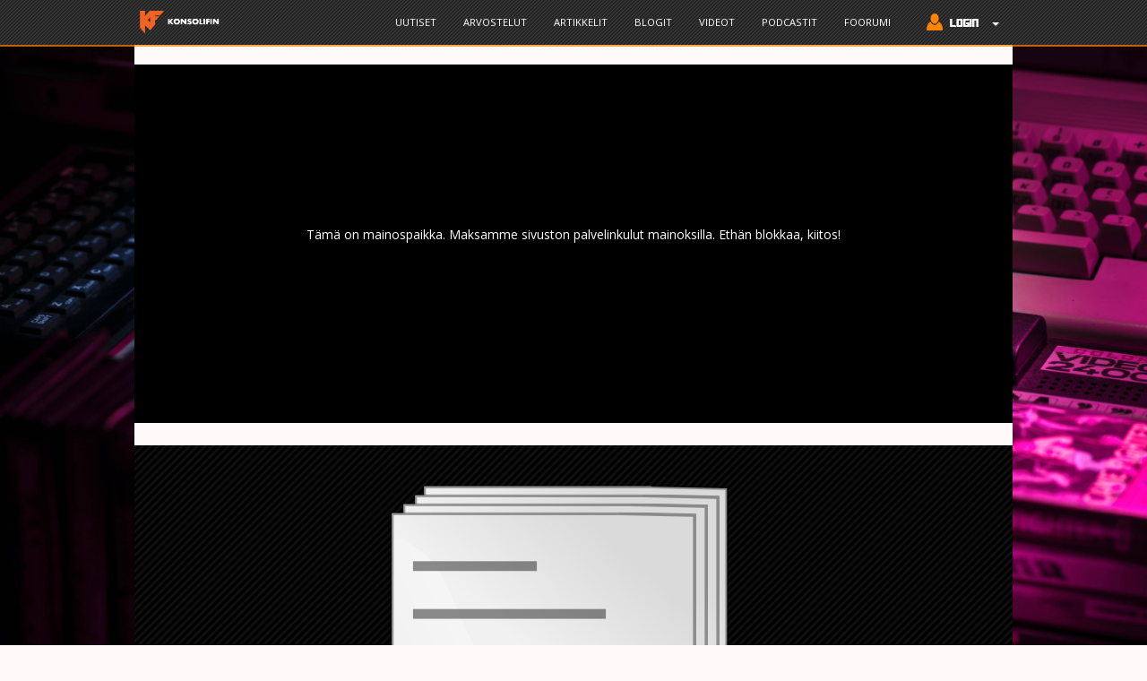

--- FILE ---
content_type: text/html; charset=utf-8
request_url: https://www.google.com/recaptcha/api2/aframe
body_size: 268
content:
<!DOCTYPE HTML><html><head><meta http-equiv="content-type" content="text/html; charset=UTF-8"></head><body><script nonce="leuQQODAOfukLHMYFq04Qg">/** Anti-fraud and anti-abuse applications only. See google.com/recaptcha */ try{var clients={'sodar':'https://pagead2.googlesyndication.com/pagead/sodar?'};window.addEventListener("message",function(a){try{if(a.source===window.parent){var b=JSON.parse(a.data);var c=clients[b['id']];if(c){var d=document.createElement('img');d.src=c+b['params']+'&rc='+(localStorage.getItem("rc::a")?sessionStorage.getItem("rc::b"):"");window.document.body.appendChild(d);sessionStorage.setItem("rc::e",parseInt(sessionStorage.getItem("rc::e")||0)+1);localStorage.setItem("rc::h",'1766943780739');}}}catch(b){}});window.parent.postMessage("_grecaptcha_ready", "*");}catch(b){}</script></body></html>

--- FILE ---
content_type: text/css
request_url: https://www.konsolifin.net/sites/default/files/css/css_ymIWSS9qpiZeYswQad4p4OnhcANWgvGbr-WhrZs91mk.css
body_size: 109
content:
div.content div.sisalto-kuvateksti{margin-top:-13px;}.fluid-width-video-wrapper iframe{z-index:100;}
